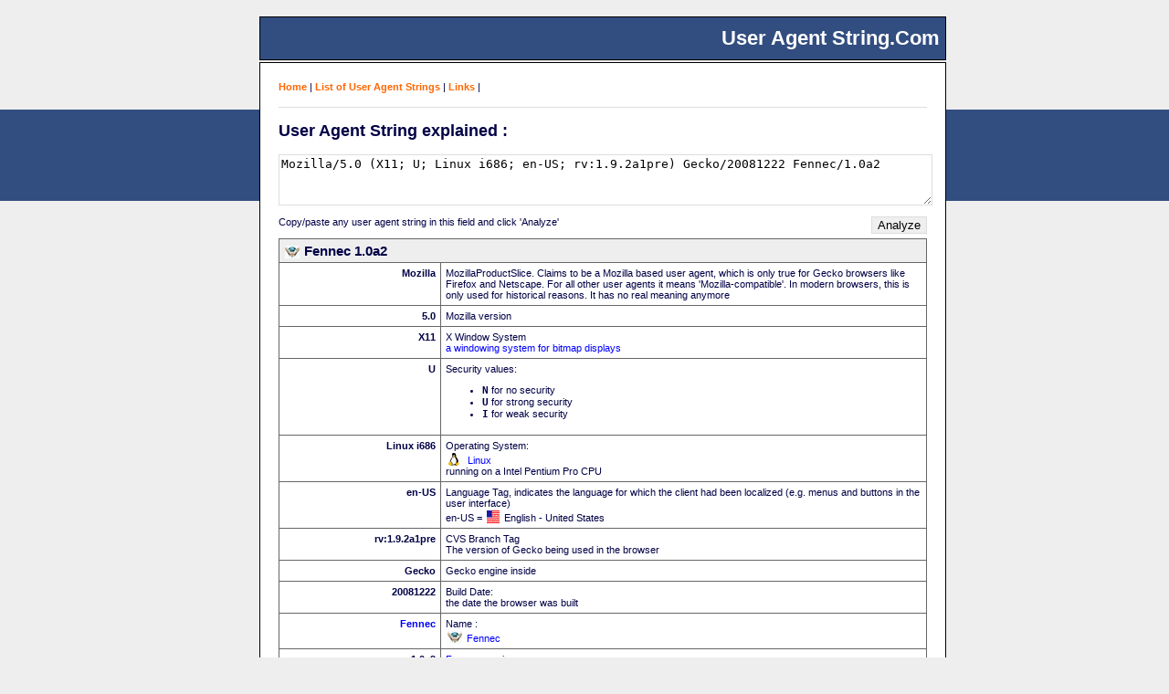

--- FILE ---
content_type: text/html; charset=UTF-8
request_url: https://www.useragentstring.com/Fennec1.0a2_id_11255.php
body_size: 1711
content:

<!DOCTYPE html><html lang="en"><script async src="https://pagead2.googlesyndication.com/pagead/js/adsbygoogle.js?client=ca-pub-5947346838678041"crossorigin="anonymous"></script><head><title>UserAgentString.com - Fennec version 1.0a2</title><meta name="description" content="Understand what information is contained in a Fennec user agent string. Get an analysis of your or any other user agent string. Find lists of user agent strings from browsers, crawlers, spiders, bots, validators and others.." /><meta name="keywords" content="Fennec,1.0a2,user agent string,user agent,useragent ,user agents,user_agent,useragents , browser, crawler, spider, versions,msie,konqueror ,googlebot ,firefox,galeon" /><meta http-equiv="Content-Type" content="text/html; charset=UTF-8" /><link rel="stylesheet" type="text/css" href="/css/useragentstring.css" /><script  type="text/javascript" src="/js/useragentstring.js" ></script></head><body><h1 id="seitenTitel">&nbsp;User Agent String.Com&nbsp;</h1><div id="balken">&nbsp;</div><div id="kasten"><div id="menu"><a href='/'>Home</a> | <a href='/pages/useragentstring.php'>List of User Agent Strings</a> | <a href='/pages/links.php'>Links</a> | <div id="strich">&nbsp;</div></div><div id="content"><h2>User Agent String explained  :</h2><form id='uas_form' method='post' action='/index.php' style='margin-bottom:0px;'><div><textarea name='uas' id='uas_textfeld' rows='4' cols='30'>Mozilla/5.0 (X11; U; Linux i686; en-US; rv:1.9.2a1pre) Gecko/20081222 Fennec/1.0a2</textarea><div style='margin-top:10px;'><input type='submit' value='Analyze' class='button' style='float:right;' /><span style='font-size:11px'>Copy/paste any user agent string in this field and click 'Analyze'</span><br />&nbsp;</div></div></form><table border='1' id='dieTabelle'><tr><th colspan='2'><img src='/img//browser/fennec.png'  alt='Fennec'  class='uaIcon' />Fennec 1.0a2</th></tr><tr><td class='wort'>Mozilla</td><td class='erklaerung'>MozillaProductSlice.  Claims to be a Mozilla based user agent, which is only true for Gecko browsers like Firefox and Netscape. For all other user agents it means 'Mozilla-compatible'. In modern browsers, this is only used for historical reasons. It has no real meaning anymore</td></tr><tr><td class='wort'>5.0</td><td class='erklaerung'>Mozilla version</td></tr><tr><td class='wort'>X11</td><td class='erklaerung'>X Window System <br /><a href='http://en.wikipedia.org/wiki/X11' rel='external'>a windowing system for bitmap displays</a></td></tr><tr><td class='wort'>U</td><td class='erklaerung'> Security values: <ul><li>    <tt><b>N</b></tt> for no security</li><li>    <tt><b>U</b></tt> for strong security</li><li>    <tt><b>I</b></tt> for weak security</li></ul></td></tr><tr><td class='wort'>Linux i686</td><td class='erklaerung'>Operating System: <br /><img src='/img/os/linux.png' alt='icon' class='uaIcon' /> <a href="http://www.linux.org/" rel="external">Linux</a><br /> running on a Intel Pentium Pro CPU</td></tr><tr><td class='wort'>en-US</td><td class='erklaerung'>Language Tag, indicates the language for which the client had been localized (e.g. menus and buttons in the user interface) <br />en-US = <img src='/img/flag/en-us.png' alt='English - United States' class='uaIcon' />English - United States</td></tr><tr><td class='wort'>rv:1.9.2a1pre</td><td class='erklaerung'> CVS Branch Tag<br />The version of Gecko being used in the browser</td></tr><tr><td class='wort'>Gecko</td><td class='erklaerung'> Gecko engine inside </td></tr><tr><td class='wort'>20081222</td><td class='erklaerung'> Build Date:<br />the date the browser was built </td></tr><tr><td class='wort'><a href='https://wiki.mozilla.org/Fennec' rel='external'>Fennec</a></td><td class='erklaerung'>Name : <br /><img src='/img//browser/fennec.png' alt='' class='uaIcon' /><a href='https://wiki.mozilla.org/Fennec' rel='external'>Fennec</a></td></tr><tr><td class='wort'>1.0a2</td><td class='erklaerung'><a href='https://wiki.mozilla.org/Fennec' rel='external'>Fennec</a> version</td></tr><tr><td colspan='2'>&nbsp;</td></tr><tr><td class='wort'><em>Description:</em></td><td><a href='https://wiki.mozilla.org/Fennec' rel='external'>Fennec</a> is the code name of the effort to build a mobile version of Firefox.</td></tr><tr><td class='wort'><em>First visit:</em></td><td> 2009.01.14 05:02 </td></tr><tr><td class='wort'><em>Last visit:</em></td><td>2018.07.29 01:35</td></tr><tr><td class='wort' style='text-align:center' colspan='2'><br /><a href='pages/Fennec/' >All Fennec user agent strings </a></td></tr></table></div><br /><div style="font-size:10px;text-align:center;position:absolute; bottom:5px;width:100%;"><br /><hr style="color:white;border:none;width:95%;border-bottom:1px solid #333;" />&copy; 2005 - 2025 <a href="https://www.useragentstring.com">UserAgentString.com</a><br /><a href="https//www.wordconstructor.com" rel="external">Wordconstructor - Random Word Generator</a> <br /></div><br /></div></body></html>